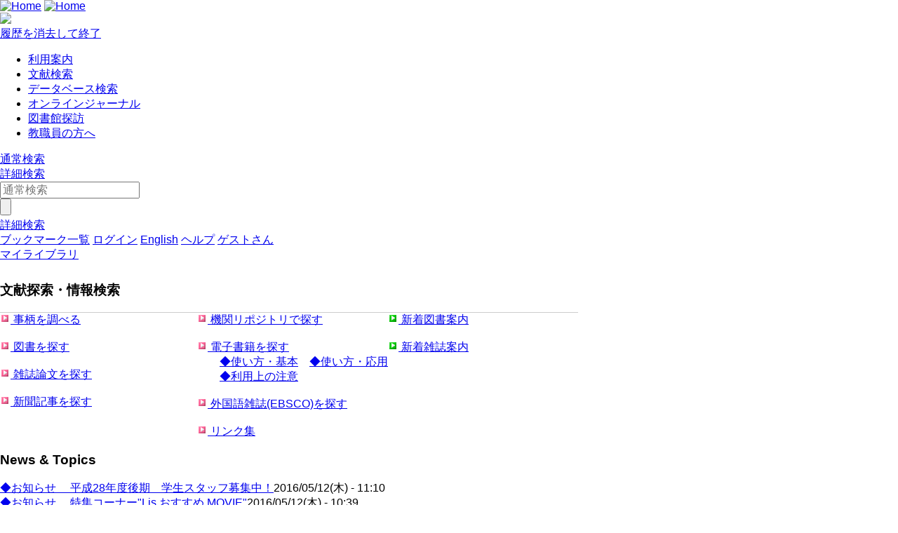

--- FILE ---
content_type: text/html; charset=UTF-8
request_url: https://library.h-bunkyo.ac.jp/drupal/?q=library_calendar/annual/1/6&page=32
body_size: 36288
content:




<!DOCTYPE html>
<html lang="ja">
<head>
<meta charset="utf-8">
<meta http-equiv="X-UA-Compatible" content="IE=Edge">
<meta name="viewport" content="width=device-width,initial-scale=1.0,minimum-scale=1.0,user-scalable=no" />
<link rel="stylesheet" media="all" href="/opac/assets/drupal-0c1c8022bb6c4d5865073f037ec6735b91fadb87a23f9c4f4f85e820aa860b0c.css" />
<link rel="stylesheet" media="screen" href="/opac/assets/drupal_cyan-e3b0c44298fc1c149afbf4c8996fb92427ae41e4649b934ca495991b7852b855.css" id="lid-cms-theme-sheet" />

     <link rel="stylesheet" media="all" href="/drupal/sites/default/files/css/css_ihXPCBtX7uS9mqo0BYMCQDo43x134eBgomi_0g-NZ9E.css" />
<link rel="stylesheet" media="all" href="/drupal/sites/default/files/css/css_FY3EPY8N1OhNBE0j-47S80UtfZl-ncQbtk7tE1kt7Nw.css" />
  <meta http-equiv="Pragma" content="no-cache"> <meta http-equiv="Cache-Control" content="no-cache">


<link rel="stylesheet" media="all" href="/drupal/sites/default/files/drupal_custom.css" />
<link rel="stylesheet" media="screen" href="/drupal/sites/default/files/drupal_cyan_custom.css" />
<link rel="stylesheet" media="print" href="/opac/assets/drupal_print-edb389f4ba3a639698fc6ee98f6c4e47a1140348a9a5e1f064bbc4f2faaf1770.css" />
<link rel="stylesheet" media="print" href="/drupal/sites/default/files/drupal_print_custom.css" />
<link rel="shortcut icon" type="image/x-icon" href="/opac/images/cyan/favicon.ico" />
<script>
//<![CDATA[
window.gon={};gon.timeout=10800000;gon.signedIn=false;gon.urlToRedirect="/opac/system/timeout";gon.pageRangeError="指定されたページは範囲外です。";gon.invalidInputError="入力値に誤りがあります。";gon.illegalCondition="検索条件を入力してください。";gon.helpPage="/help/doku.php?id=ja:help:service";gon.spinnerImage="/opac/images/gif-load.gif";gon.popCloseFallbackPath="/opac/";
//]]>
</script>

<title>    広島文教大学附属図書館
</title>
<meta name="keywords" content="" />
<meta name="description" content="" />
<meta name="format-detection" content="telephone=no">

<meta name="twitter:card" content="">
<meta name="twitter:site" content="">
<meta name="twitter:title" content="">
<meta name="twitter:description" content="">
<meta name="twitter:image" content="">

<meta property="og:title" content="" />
<meta property="og:type" content="website" />
<meta property="og:url" content="" />
<meta property="og:image" content="" />
<meta property="og:description" content="" />
<meta name="csrf-param" content="authenticity_token" />
<meta name="csrf-token" content="iVPbnzNIHWbq6KL3oo2MHTDAjZpqz91TRXwMmcdojqHsexfyX8q3wQKI+V7fqZBu5ZPFJhFQd47wS/6/MXMSmw==" />
</head>
<body class="exported-layout">
    <div class="c_header" id="header">
  <div class="wrap">
    <div  class="c_logo_area">
      <div class="c_logo">        <div class="c_logo_left">
          <a href="/opac/"><img alt="Home" title="Home" class="c_logo_img" src="/opac/images/cyan/logo.png" /></a>
          <a href="/opac/"><img alt="Home" title="Home" class="c_logo_img_mobi p_logo_img_sp" src="/opac/images/cyan/logo_mobi.png" /></a>
        </div>
            <div class="c_logo_right p_logo_right"><img src="/opac/images/cyan/top-image.png" /></div>
</div>      <div class="c_exit_session p_exit_session">
        <a class="c_logout_buttons pc_only" id="lid-exit-user-session-button" data-remote="true" rel="nofollow" data-method="post" href="/opac/user/session/exit">履歴を消去して終了</a>
      </div>
    </div>
    
    <div class="c_header_message_area">
      <div id='header_menu'><ul class='header_menu_list'><li><a href='http://www.h-bunkyo.ac.jp/library/g_usersguide/index.html' target='blank'>利用案内</a></li><li><a href='http://www.h-bunkyo.ac.jp/library/g_document/index.html' target='blank'>文献検索</a></li><li><a href='http://www.h-bunkyo.ac.jp/cgi-bin/gate01/gate.cgi' target='blank'>データベース検索</a></li><li><a href='http://search.ebscohost.com/' target='blank'>オンラインジャーナル</a></li><li><a href='http://www.h-bunkyo.ac.jp/library/m_tanbou/index.html' target='blank'>図書館探訪</a></li><li><a href='http://www.h-bunkyo.ac.jp/cgi-bin/gate02/gate.cgi' target='blank'>教職員の方へ</a></li></ul></div>
    </div>
  </div>
  <div class="c_header_btn_area p_header_btn_area">
    <a href="/opac/user/top">
            <span class="icon-user"></span>
</a>    <a href="javascript:iconmenue_open()">
        <span class="icon-menu"></span>
</a>  </div>
  <!-- ハンバーガーメニュー -->
  <ul class="menuList l_sp_menuList" style="display: none;">
    <li class="separateLine"></li>
    <li class="separateLine"></li>
    <li><a href="/opac/complexsearch">詳細検索</a></li>
    <li><a href="/opac/bookmarklist">ブックマーク一覧</a></li>
    <li>
        <a href="/opac/user/login">ログイン</a>
    </li>
    <li>
      <a href="/drupal/en/?q=library_calendar/annual/1/6&amp;page=32">English</a>
    </li>
    <li>
      <a target="limedio_help" href="/help/doku.php?id=ja:help:service">ヘルプ</a>
    </li>
    <li>
      <a data-remote="true" rel="nofollow" data-method="post" href="/opac/user/session/exit">履歴を消去して終了</a>
    </li>
  </ul>
</div>




  <div id="header_menu" class="p_header_menu c_top_menu">
  <ul class="header_menu_list wrap">
  </ul>
</div>
      <div id="lid_search_select" class="c_search_select p_search_select">
      <a class="c_active" href="http://library.h-bunkyo.ac.jp/opac/">通常検索</a>
      <div class="c_line"></div>
      <a class="" href="/opac/complexsearch">詳細検索</a>
    </div>
<div id="lid_search" class="c_search p_search">
  <div class="wrap">
    <form class="c_search_left" id="lid_normal_search_form" action="/opac/search" accept-charset="UTF-8" method="get">

        

        <div class="c_normal_search">
          <input type="text" name="q" id="q" placeholder="通常検索" class="c_search_menu_qq" />
          <div class="c_search_btn_wrap" id="lid_searchBtn">
            <span class="icon-search"></span>
            <input type="button" name="commit" value="" class="c_search_btn" data-disable-with="" />
          </div>
        </div>
        <a class="c_a_search_left" id="lid-complex-search_entry" href="/opac/complexsearch">詳細検索</a>
</form>
    <div class="c_search_right">
      <a class="c_a_search_right" id="lid-top_of_bookmark" href="/opac/bookmarklist">ブックマーク一覧</a>
          <a class="c_a_search_right" id="c_a_login" href="/opac/user/login">ログイン</a>
      <a class="c_a_search_right" href="/drupal/en/?q=library_calendar/annual/1/6&amp;page=32">English</a>
      <a class="c_a_search_right" target="limedio_help" href="/help/doku.php?id=ja:help:service">ヘルプ</a>
      <a class="c_a_mylibrary" id="lid-mylibrary_entry" href="/opac/user/top">
              <span class="icon-user"></span>
    <span id="lid-user-signature">ゲストさん</span><br>マイライブラリ

</a>      
    </div>
  </div>
</div>

  
     <div class="dialog-off-canvas-main-canvas" data-off-canvas-main-canvas>
    


<div id="main">
 
  <div class="breadcrumb">
    
  
    </div>


  


  <div class="wrap">
      <script src='/drupal/core/assets/vendor/jquery/jquery.js'></script>
        <div id="topLeft"  class="region">
    <div data-drupal-messages-fallback class="hidden"></div>
  <div id="block-limedio-block-15" class="panel linkArea">
    <h3>文献探索・情報検索</h3>
    
    
            <div class="clearfix text-formatted field field--name-body field--type-text-with-summary field--label-hidden field__item"><table style="border-width:0"><tr><td width="34%" align="left" valign="top" style="border-width:0" bgcolor="#ffffff">
    <a href="http://www.h-bunkyo.ac.jp/library/g_document/document01.html"><img src="/drupal/sites/default/files/arrow_pink.png" /> 事柄を調べる</a><br /><br /><a href="http://www.h-bunkyo.ac.jp/library/g_document/document02.html"><img src="/drupal/sites/default/files/arrow_pink.png" /> 図書を探す</a><br /><br /><a href="http://www.h-bunkyo.ac.jp/library/g_document/document03.html"><img src="/drupal/sites/default/files/arrow_pink.png" /> 雑誌論文を探す</a><br /><br /><a href="http://www.h-bunkyo.ac.jp/library/g_document/document04.html"><img src="/drupal/sites/default/files/arrow_pink.png" /> 新聞記事を探す</a><br /></td>
<td width="33%" align="left" valign="top" style="border-width:0" bgcolor="#ffffff">
    <a href="http://www.h-bunkyo.ac.jp/library/g_document/repository.html"><img src="/drupal/sites/default/files/arrow_pink.png" /> 機関リポジトリで探す</a><br /><br /><a href="https://elib.maruzen.co.jp/"><img src="/drupal/sites/default/files/arrow_pink.png" /> 電子書籍を探す</a><br />
　　<a href="http://www.h-bunkyo.ac.jp/library/images/mame10-1.pdf">◆使い方・基本</a>　<a href="http://www.h-bunkyo.ac.jp/library/images/mame10-2.pdf">◆使い方・応用</a><br />
　　<a href="http://www.h-bunkyo.ac.jp/library/images/riyouannnai_mel202204_02.pdf">◆利用上の注意</a><br /><br /><a href="http://search.ebscohost.com/"><img src="/drupal/sites/default/files/arrow_pink.png" /> 外国語雑誌(EBSCO)を探す</a><br /><br /><a href="http://www.h-bunkyo.ac.jp/library/g_link/index.html"><img src="/drupal/sites/default/files/arrow_pink.png" /> リンク集</a><br /></td>
<td width="33%" align="left" valign="top" style="border-width:0" bgcolor="#ffffff">
    <a href="/opac/search?arrivedwithin=30&amp;type%5B%5D=book&amp;target=local&amp;searchmode=complex"><img src="/drupal/sites/default/files/arrow_green.png" /> 新着図書案内</a><br /><br /><a href="/opac/search?arrivedwithin=15&amp;type%5B%5D=magazine&amp;target=local&amp;searchmode=complex"><img src="/drupal/sites/default/files/arrow_green.png" /> 新着雑誌案内</a><br /></td>
</tr></table></div>
      
    

</div>

   

  <div class="views-element-container panel newsArea" id="block-views-block-news-block-1">
    <h3>News &amp; Topics </h3>
    
    <div><div class="view view-news view-id-news view-display-id-block_1 js-view-dom-id-b37a45a22898ecded3d085191a2eb51a30dd44c0fad5ccff06a65e509450defa">
  
    
      
      <div class="view-content">
          <div class="views-row"><span class="views-field views-field-title"><span class="field-content"><a href="/drupal/ja/node/217" hreflang="ja">◆お知らせ　 平成28年度後期　学生スタッフ募集中！</a></span></span><span class="views-field views-field-created"><span class="field-content">2016/05/12(木) - 11:10</span></span></div>
    <div class="views-row"><span class="views-field views-field-title"><span class="field-content"><a href="/drupal/ja/node/219" hreflang="ja">◆お知らせ　 特集コーナー&quot;Lis おすすめ MOVIE&quot;</a></span></span><span class="views-field views-field-created"><span class="field-content">2016/05/12(木) - 10:39</span></span></div>
    <div class="views-row"><span class="views-field views-field-title"><span class="field-content"><a href="/drupal/ja/node/216" hreflang="ja">◆お知らせ　 学外文献複写・相互貸借がWebから申し込めるように！</a></span></span><span class="views-field views-field-created"><span class="field-content">2016/04/26(火) - 15:19</span></span></div>
    <div class="views-row"><span class="views-field views-field-title"><span class="field-content"><a href="/drupal/ja/node/215" hreflang="ja">◆お知らせ　 国立国会図書館所蔵　デジタル資料の利用準備ができました</a></span></span><span class="views-field views-field-created"><span class="field-content">2016/04/26(火) - 14:43</span></span></div>
    <div class="views-row"><span class="views-field views-field-title"><span class="field-content"><a href="/drupal/ja/node/214" hreflang="ja">◆お知らせ　 本日（4/23）、3コマ目は学生大会のため、一時閉館します</a></span></span><span class="views-field views-field-created"><span class="field-content">2016/04/22(金) - 09:22</span></span></div>
    <div class="views-row"><span class="views-field views-field-title"><span class="field-content"><a href="/drupal/ja/node/213" hreflang="ja">◆お知らせ　 本日（4/1）より、開館時間が早くなります</a></span></span><span class="views-field views-field-created"><span class="field-content">2016/04/04(月) - 09:00</span></span></div>
    <div class="views-row"><span class="views-field views-field-title"><span class="field-content"><a href="/drupal/ja/node/212" hreflang="ja">【重　要】　 作業のため休館しています(3/23-4/3)</a></span></span><span class="views-field views-field-created"><span class="field-content">2016/03/23(水) - 10:57</span></span></div>
    <div class="views-row"><span class="views-field views-field-title"><span class="field-content"><a href="/drupal/ja/node/211" hreflang="ja">【重　要】　 図書館ホームページ一時停止のお知らせ（2/6）</a></span></span><span class="views-field views-field-created"><span class="field-content">2016/02/05(金) - 09:37</span></span></div>
    <div class="views-row"><span class="views-field views-field-title"><span class="field-content"><a href="/drupal/ja/node/210" hreflang="ja">◆お知らせ　 1月27日より、春期休業貸出スタート！</a></span></span><span class="views-field views-field-created"><span class="field-content">2016/01/26(火) - 13:13</span></span></div>
    <div class="views-row"><span class="views-field views-field-title"><span class="field-content"><a href="/drupal/ja/node/209" hreflang="ja">◆お知らせ　 「知識の森2015」景品との交換スタート！</a></span></span><span class="views-field views-field-created"><span class="field-content">2016/01/25(月) - 14:54</span></span></div>

    </div>
  
        <nav class="pager" role="navigation" aria-labelledby="pagination-heading">
    <h4 id="pagination-heading" class="visually-hidden">ページ送り</h4>
    <ul class="pager__items js-pager__items">
                    <li class="pager__item pager__item--first">
          <a href="?q=library_calendar/annual/1/6&amp;page=0" title="先頭ページへ">
            <span class="visually-hidden">先頭ページ</span>
            <span aria-hidden="true">« 先頭</span>
          </a>
        </li>
                          <li class="pager__item pager__item--previous">
          <a href="?q=library_calendar/annual/1/6&amp;page=31" title="前のページへ" rel="prev">
            <span class="visually-hidden">前ページ</span>
            <span aria-hidden="true">‹ 前</span>
          </a>
        </li>
                          <li class="pager__item pager__item--ellipsis" role="presentation">&hellip;</li>
                          <li class="pager__item">
                                          <a href="?q=library_calendar/annual/1/6&amp;page=28" title="Go to page 29">
            <span class="visually-hidden">
              Page
            </span>29</a>
        </li>
              <li class="pager__item">
                                          <a href="?q=library_calendar/annual/1/6&amp;page=29" title="Go to page 30">
            <span class="visually-hidden">
              Page
            </span>30</a>
        </li>
              <li class="pager__item">
                                          <a href="?q=library_calendar/annual/1/6&amp;page=30" title="Go to page 31">
            <span class="visually-hidden">
              Page
            </span>31</a>
        </li>
              <li class="pager__item">
                                          <a href="?q=library_calendar/annual/1/6&amp;page=31" title="Go to page 32">
            <span class="visually-hidden">
              Page
            </span>32</a>
        </li>
              <li class="pager__item is-active">
                                          <a href="?q=library_calendar/annual/1/6&amp;page=32" title="カレントページ">
            <span class="visually-hidden">
              カレントページ
            </span>33</a>
        </li>
              <li class="pager__item">
                                          <a href="?q=library_calendar/annual/1/6&amp;page=33" title="Go to page 34">
            <span class="visually-hidden">
              Page
            </span>34</a>
        </li>
              <li class="pager__item">
                                          <a href="?q=library_calendar/annual/1/6&amp;page=34" title="Go to page 35">
            <span class="visually-hidden">
              Page
            </span>35</a>
        </li>
              <li class="pager__item">
                                          <a href="?q=library_calendar/annual/1/6&amp;page=35" title="Go to page 36">
            <span class="visually-hidden">
              Page
            </span>36</a>
        </li>
              <li class="pager__item">
                                          <a href="?q=library_calendar/annual/1/6&amp;page=36" title="Go to page 37">
            <span class="visually-hidden">
              Page
            </span>37</a>
        </li>
                          <li class="pager__item pager__item--ellipsis" role="presentation">&hellip;</li>
                          <li class="pager__item pager__item--next">
          <a href="?q=library_calendar/annual/1/6&amp;page=33" title="次のページへ" rel="next">
            <span class="visually-hidden">次ページ</span>
            <span aria-hidden="true">次　›</span>
          </a>
        </li>
                          <li class="pager__item pager__item--last">
          <a href="?q=library_calendar/annual/1/6&amp;page=45" title="最終ページへ">
            <span class="visually-hidden">最終ページ</span>
            <span aria-hidden="true">最終 »</span>
          </a>
        </li>
          </ul>
  </nav>

          <div class="more-link"><a href="/drupal/ja/news">続き…</a></div>

      </div>
</div>

    

</div>

   

  <div id="block-limedio-block-17" class="panel linkArea">
    <h3>イベント情報　＆　おすすめ本棚　＆　重要なお知らせ</h3>
    
    
            <div class="clearfix text-formatted field field--name-body field--type-text-with-summary field--label-hidden field__item"><table style="border-width:0"><tr><td width="30%" align="left" valign="top" style="border-width:0" bgcolor="#ffffff">
<a href="/drupal/ja/node/545" target="_blank" title="冬期休業貸出"><img src="/drupal/sites/default/files/bur_loan_2025winter.jpg" alt="冬期休業貸出" /></a><br />
12月19日（金）より<br />
冬期休業貸出スタート！
<p>
<a href="https://booklog.jp/users/lis-bunkyo" target="_blank"><img src="/drupal/sites/default/files/book_hunting2024-2.jpg  " alt="選書" /></a><br />
気になる本に投票しよう！<br />
たくさんの投票ありがとうございました。<br /></p>
<p>
 </p></td>
<td width="35%" align="left" valign="top" style="border-width:0" bgcolor="#ffffff">
<a href="https://www.h-bunkyo.ac.jp/library/m_tanbou/yondoru.html" target="_blank"><img src="/drupal/sites/default/files/banar_yondoru.jpg " alt="読んどる？" height="80" width="190" /></a><br /><br /></td>
<td width="35" align="left" valign="top" style="border-width:0" bgcolor="#ffffff">
<img src="/drupal/sites/default/files/bnr_booklog.jpg" alt="ブクログ" border="0" height="80" width="190" /><br /><a href="http://booklog.jp/users/lis-bunkyo" target="_blank" title="広島文教大学附属図書館の本棚"><img src="/drupal/sites/default/files/bookshelf.jpg" alt="ブクログ" border="0" height="220" width="190" /></a>
</td>
</tr></table></div>
      
    

</div>

   

  <div id="block-limedio-block-14" class="panel linkArea">
    <h3>よくある質問</h3>
    
    
            <div class="clearfix text-formatted field field--name-body field--type-text-with-summary field--label-hidden field__item"><table style="border-width:0"><tr><td width="50%" align="left" valign="top" style="border-width:0" bgcolor="#ffffff">
<a href="/drupal/reply"><img src="/drupal/sites/default/files/arrow_orange.png" /> よくある質問に対する回答</a><br /><br />
 　<a href="/drupal/forum/4"><img src="/drupal/sites/default/files/001640s_mini.jpg" /> 利用について</a>
<p> 　<a href="/drupal/forum/3"><img src="/drupal/sites/default/files/001640s_mini.jpg" /> 貸出・返却について</a>
</p><p> 　<a href="/drupal/forum/5"><img src="/drupal/sites/default/files/001640s_mini.jpg" /> 資料について</a>
</p><p>　<a href="/drupal/forum/11"><img src="/drupal/sites/default/files/001640s_mini.jpg" /> ILL(相互協力）について</a>
</p><p> 　<a href="/drupal/forum/12"><img src="/drupal/sites/default/files/001640s_mini.jpg" /> その他ついて</a>
</p></td>
<div style="position: absolute; left: -765px">
<a href="https://yachtsngulets.com" title="yacht charter turkey">yacht charter turkey</a><br /><a href="http://www.saatmod.com/urun-kategori/rolex-saatler/" title="replika rolex">replika rolex</a><br /><a href="https://www.etawatch.net/urun-kategori/erkek-saatleri/rolex-erkek-saatleri/" title="rolex replika saat">rolex replika saat</a><br /><a href="https://www.instafollowers.co/buy-instagram-likes" title="buy likes Instagram">buy likes Instagram</a><br /><a href="https://www.followers-shop.net/buy-instagram-likes" title="Instagram likes">Instagram likes</a><br /><a href="https://medium.com/@elektroniksigaravip" title="elektronik sigara">elektronik sigara</a><br /><a href="http://www.escortankaratr.org" title="ankara escort">ankara escort</a><br /><a href="https://insmobil.com/" title="instagram beğeni">instagram beğeni</a><br /><a href="https://www.instafollowers.co/youtube-video-downloader" title="video downloader">video downloader</a><br /><a href="http://www.fantasyescortblogs.com/" title="escort izmir">escort izmir</a><br /><a href="http://www.loveescortistanbul.com/" title="istanbul escort">istanbul escort</a><br /><a href="http://www.gazianteprehberi.net" title="gaziantep escort">gaziantep escort</a><br /><a href="http://www.tatliescortlar.com/" title="istanbul escort">istanbul escort</a><br /><a href="https://www.deutschpornox.com/stiefmutter/" title="sohn fickt mutter">sohn fickt mutter</a><br /><a href="https://www.deutschpornox.com/stiefschwester/" title="bruder fickt schwester">bruder fickt schwester</a><br /><a href="https://www.deutschpornox.com/teen/" title="teen sex">teen sex</a><br /><a href="https://www.deutschpornox.com/stiefschwester/" title="schwester gefickt">schwester gefickt</a><a href="https://quotisexe.com/" rel="dofollow" title="Amateur Porno">Amateur Porno</a><br /><a href="http://turkcealtyazilipornom.com/" title="porno izle">porno izle</a><br /><a href="http://antalyayerelsecim.com/" title="antalya escort">antalya escort</a><br /><a href="http://www.gazianteptesisat.com/" title="gaziantep escort">gaziantep escort</a><br /><a href="http://istanbulescort.hotelpams.com/" title="istanbul escort">istanbul escort</a><br /><a href="http://www.escortbeylikuzu.com/" title="beylikdüzü escort">beylikdüzü escort</a><br /><a href="https://www.huluhub.com/" title="Huluhub">www.huluhub.com</a><br /><a href="https://www.pronetnakliyat.com.tr" title=" evden eve nakliyat">evden eve nakliyat</a><br /><a href="https://www.pronetnakliyat.com.tr" title=" nakliyat">nakliyat</a>
<div style="position: absolute; left: -5246px">
<a href="https://www.albayrakevdenevenakliyat.com" title="evden eve nakliyat">evden eve nakliyat</a><br /><a href="https://www.albayrakevdenevenakliyat.com" title="nakliyat">nakliyat</a>
</div>
</div>
</tr></table></div>
      
    

</div>

   
<div class="views-element-container"><div class="view view-frontpage view-id-frontpage view-display-id-page_1 js-view-dom-id-02da8c1c3cb6786107b7af8241f6577119d906d60d2cb706faa2433b71120ebf">
  
    
      
      <div class="view-empty">
    </div>
  
      
          </div>
</div>

  </div>

        <div id="topRight"  class="region">
    
  <div id="block-library-calendar" class="panel linkArea">
    <h3></h3>
    
    <form data-drupal-selector="admin-front-cal" action="/drupal/?q=library_calendar/annual/1/6&amp;page=32" method="post" id="admin-front-cal" accept-charset="UTF-8">
  <input class="library_tabs library_tab selected" data-library-id="1" data-drupal-selector="edit-0" type="hidden" value="" />
<table class="library_calendar_table" data-drupal-selector="edit-1" id="edit-1" data-striping="1">
  
  
  
      <tbody>
                      <tr class="odd">
                      <td class="pre_month" data-year-id="2025" data-month-id="12"><a href="#!">&lt;&lt;</a></td>
                      <td class="year_month" data-year-id="2026" data-month-id="1" colspan="5">2026年 1月</td>
                      <td class="next_month" data-year-id="2026" data-month-id="2"><a href="#!">&gt;&gt;</a></td>
                  </tr>
                      <tr class="even">
                      <td>日</td>
                      <td>月</td>
                      <td>火</td>
                      <td>水</td>
                      <td>木</td>
                      <td>金</td>
                      <td>土</td>
                  </tr>
                      <tr class="odd">
                      <td colspan="4" style="background-color: #FFFFFF"></td>
                      <td style="background-color: #FFC0CB; color: #000000" title="休館">1</td>
                      <td style="background-color: #FFC0CB; color: #000000" title="休館">2</td>
                      <td style="background-color: #FFC0CB; color: #000000" title="休館">3</td>
                  </tr>
                      <tr class="even">
                      <td style="background-color: #FFC0CB; color: #000000" title="休館">4</td>
                      <td style="background-color: #FFC0CB; color: #000000" title="休館">5</td>
                      <td style="background-color: #B0E0E6; color: #000000" title="開館時間 8:45-17:00">6</td>
                      <td style="background-color: #B0E0E6; color: #000000" title="開館時間 8:45-17:00">7</td>
                      <td style="background-color: #FFFFFF; color: #000000" title="開館時間 8:45-19:00">8</td>
                      <td style="background-color: #FFFFFF; color: #000000" title="開館時間 8:45-19:00">9</td>
                      <td style="background-color: #fcdda6; color: #000000" title="開館時間 8:45-15:00">10</td>
                  </tr>
                      <tr class="odd">
                      <td style="background-color: #FFC0CB; color: #000000" title="休館">11</td>
                      <td style="background-color: #FFC0CB; color: #000000" title="休館">12</td>
                      <td style="background-color: #FFFFFF; color: #000000" title="開館時間 8:45-19:00">13</td>
                      <td style="background-color: #FFFFFF; color: #000000" title="開館時間 8:45-19:00">14</td>
                      <td style="background-color: #FFFFFF; color: #000000" title="開館時間 8:45-19:00">15</td>
                      <td style="background-color: #FFC0CB; color: #000000" title="休館">16</td>
                      <td style="background-color: #FFC0CB; color: #000000" title="休館">17</td>
                  </tr>
                      <tr class="even">
                      <td style="background-color: #FFC0CB; color: #000000" title="休館">18</td>
                      <td style="background-color: #FFFFFF; color: #000000" title="開館時間 8:45-19:00">19</td>
                      <td style="background-color: #FFFFFF; color: #000000" title="開館時間 8:45-19:00">20</td>
                      <td style="background-color: #FFFFFF; color: #000000" title="開館時間 8:45-19:00">21</td>
                      <td style="background-color: #FFFFFF; color: #000000" title="開館時間 8:45-19:00">22</td>
                      <td style="background-color: #FFFFFF; color: #000000" title="開館時間 8:45-19:00">23</td>
                      <td style="background-color: #fcdda6; color: #000000" title="開館時間 8:45-15:00">24</td>
                  </tr>
                      <tr class="odd">
                      <td style="background-color: #FFC0CB; color: #000000" title="休館">25</td>
                      <td style="background-color: #FFFFFF; color: #000000" title="開館時間 8:45-19:00">26</td>
                      <td style="background-color: #FFFFFF; color: #000000" title="開館時間 8:45-19:00">27</td>
                      <td style="background-color: #FFFFFF; color: #000000" title="開館時間 8:45-19:00">28</td>
                      <td style="background-color: #FFFFFF; color: #000000" title="開館時間 8:45-19:00">29</td>
                      <td class="today" style="background-color: #FFFFFF; color: #000000" title="開館時間 8:45-19:00">30</td>
                      <td style="background-color: #fcdda6; color: #000000" title="開館時間 8:45-15:00">31</td>
                  </tr>
          </tbody>
    </table>
<div class="js-form-item form-item js-form-type-textfield form-type-textfield js-form-item-開館時間-845-1900 form-item-開館時間-845-1900 form-no-label">
        <input readonly="readonly" class="library_color form-text" style="background-color: #FFFFFF; color: #000000" data-drupal-selector="edit-845-1900" type="text" id="edit-845-1900" name="開館時間 8:45-19:00" value="開館時間 8:45-19:00" size="8" maxlength="8" />

        </div>
<div class="js-form-item form-item js-form-type-textfield form-type-textfield js-form-item-開館時間-845-1700 form-item-開館時間-845-1700 form-no-label">
        <input readonly="readonly" class="library_color form-text" style="background-color: #B0E0E6; color: #000000" data-drupal-selector="edit-845-1700" type="text" id="edit-845-1700" name="開館時間 8:45-17:00" value="開館時間 8:45-17:00" size="8" maxlength="8" />

        </div>
<div class="js-form-item form-item js-form-type-textfield form-type-textfield js-form-item-開館時間-845-1500 form-item-開館時間-845-1500 form-no-label">
        <input readonly="readonly" class="library_color form-text" style="background-color: #fcdda6; color: #000000" data-drupal-selector="edit-845-1500" type="text" id="edit-845-1500" name="開館時間 8:45-15:00" value="開館時間 8:45-15:00" size="8" maxlength="8" />

        </div>
<div class="js-form-item form-item js-form-type-textfield form-type-textfield js-form-item-休館 form-item-休館 form-no-label">
        <input readonly="readonly" class="library_color form-text" style="background-color: #FFC0CB; color: #000000" data-drupal-selector="edit-" type="text" id="edit-" name="休館" value="休館" size="8" maxlength="8" />

        </div>
<br /><a href="/drupal/ja/library_calendar/annual/1/15" data-drupal-selector="edit-annual" id="edit-annual">年間カレンダー</a><input autocomplete="off" data-drupal-selector="form-tdcarzxz0yjpsiscfrv-2afx07ilpn697agjnwhjk80" type="hidden" name="form_build_id" value="form-TDcaRzXz0YJpsIScfrV_2Afx07ilpn697aGjNWhjK80" />
<input data-drupal-selector="edit-admin-front-cal" type="hidden" name="form_id" value="admin_front_cal" />

</form>

    

</div>

   

  <div id="block-limedio-block-18" class="panel linkArea">
    <h3>Pick Up</h3>
    
    
            <div class="clearfix text-formatted field field--name-body field--type-text-with-summary field--label-hidden field__item"><table style="border-width:0"><tr><td width="50%" align="left" valign="top" style="border-width:0" bgcolor="#ffffff">
<a href="https://www.h-bunkyo.ac.jp/library/images/temporarily_closed.pdf" target="_blank"><img src="/drupal/sites/default/files/banar_temporarily.jpg" alt="temporarily" /><br /></a>
<p>
<a href="https://forms.office.com/Pages/ResponsePage.aspx?id=akQO_lzhiE-r2G3-icARbZU8mmRhyfJAoxYtHOXoWF1UQzNHTzJDUVhBVDFFN0JSTjFVMEVBQTRSOS4u"><img src="/drupal/sites/default/files/banar_loan_1.jpg" alt="図書貸出申込" /><br /></a> </p>
<p>
<a href="https://forms.office.com/Pages/ResponsePage.aspx?id=akQO_lzhiE-r2G3-icARbZU8mmRhyfJAoxYtHOXoWF1UMUpWU09HSlo2WkpTWjVJM1c5TFNHSzg2OS4u"><img src="/drupal/sites/default/files/banar_reference_1.jpg" alt="参考調査申込" /><br /></a></p>
<p>
<a href="https://forms.office.com/r/FXNKZLWt0s"><img src="/drupal/sites/default/files/banar_ndl_support_1.jpg" alt="視覚障害者等用データ送信サービス" /><br /></a></p>
<p>
<a href="http://www.h-bunkyo.ac.jp/library/images/hbu_library_event2025.pdf" target="_blank"><img src="/drupal/sites/default/files/banar_event_2.jpg" alt="event" /><br /></a></p>
<p>
<a href="https://h-bunkyo.repo.nii.ac.jp/" target="_blank"><img src="/drupal/sites/default/files/banar_ripo_1.jpg" alt="広島文教大学学術リポジトリ" /><br /></a></p>
<p>
   </p></td>
<td width="50%" align="left" valign="top" style="border-width:0" bgcolor="#ffffff">
 <a href="http://www.h-bunkyo.ac.jp/library/shukatsu.htm" target="_blank"><img src="/drupal/sites/default/files/DI_bnr_shukatsu-_2.gif" alt="図書館で就活" height="60" width="145" /><br /></a><br /><br /><a href="http://www.h-bunkyo.ac.jp/library/m_learning/index.html" target="_blank"><img src="/drupal/sites/default/files/DI_bnr_leaningcommons.gif" alt="ラーニング・コモンズ" /><br /></a><br /><br /><a href="http://www.h-bunkyo.ac.jp/library/m_tanbou/index.html" target="_blank"><img src="/drupal/sites/default/files/DI_bnr_tanbou .gif" alt="図書館探訪" /><br /></a>
<p>
<a href="http://www.h-bunkyo.ac.jp/library/images/report_2024.pdf" target="_blank"><img src="/drupal/sites/default/files/banar_report_2.jpg" alt="図書館統計" /><br /></a></p>
<p>
<a href="http://www.facebook.com/h.bunkyo.lib" target="_blank"><img src="/drupal/sites/default/files/facebook_banar2.png" alt="facebook" /><br /></a><br /></p></td>
</tr></table></div>
      
    

</div>

   

  </div>

  </div>
</div>

  </div>
 <script src="/drupal/sites/default/files/js/js_lkZBLFAq_rS6_IQcf8nAMxUzod2m2MdiBbcCcwEhEjs.js"></script>


  


    <div class="c_footer p_footer l_sp_menue_hidden" id="footer">
    <div class="wrap">
      <a class="pageTop" href="#">ページトップ</a>
      <div class="c_footer_link">
      </div>
    </div>
    <div class="c_footer_message_area">
      <script>   window.addEventListener("load", function() {     var regex = new RegExp("[?&]" + "trans_url".replace(/[\[\]]/g, "\\$&") + "(=([^&#]*)|&|#|$)");     var results = regex.exec(window.location.href);     if (results && results[2]) {       var trans_url = decodeURIComponent(results[2].replace(/\+/g, " "));       if(trans_url.indexOf("/")!==0 && trans_url.indexOf("https://"+window.location.host)!==0 && trans_url.indexOf("http://"+window.location.host)!==0){         alert("Invalid parameter. Transition to the top screen.");         window.location.href=window.location.protocol+"//"+window.location.host+"/index.html";       }     }   }); </script> <em>広島文教大学附属図書館　〒731-0295　広島県広島市安佐北区可部東1-2-1　(C)Copyright Hiroshima Bunkyo University</em> 
    </div>
    
  </div>

  <script src="/opac/assets/application-6dda2ed83f4c84e15d3e81ad1de31103ae4d2502a4ee4668921f002617f5d530.js"></script>
  <script src="/opac/assets/common/common-d910e6c7883cae390fca6e88d9ca1e755ff755c12289367aef10f92fbb1ab10d.js"></script>
  <script src="/opac/assets/top_page-1c4e47cdfbee5c5c54c5770403bc7dbe1a68591a13592637eecbcc531e62ee69.js"></script>
  
      <script src="/opac/assets/common/shared-3e9405e6b607b9863b6e6054c92ec4528009f13c12f1077f46730c2aacb08d22.js"></script>
    <script>

        /**
         *  keyword suggest
         */
        $("#q").autocomplete({
            source: function (query, rs) {
                $.ajax({
                    url: '/opac/intellisense',
                    data: {q: query.term},
                    success: function (data) {
                        rs(data);
                    },
                    error: function (data) {
                        rs([]);
                    },
                })
            }
        });
    </script>

</body>
</html>




--- FILE ---
content_type: text/css
request_url: https://library.h-bunkyo.ac.jp/drupal/sites/default/files/css/css_ihXPCBtX7uS9mqo0BYMCQDo43x134eBgomi_0g-NZ9E.css
body_size: 11243
content:
.ajax-progress{display:inline-block;padding:1px 5px 2px 5px;}[dir="rtl"] .ajax-progress{float:right;}.ajax-progress-throbber .throbber{display:inline;padding:1px 5px 2px;background:transparent url(/drupal/themes/contrib/stable/images/core/throbber-active.gif) no-repeat 0 center;}.ajax-progress-throbber .message{display:inline;padding:1px 5px 2px;}tr .ajax-progress-throbber .throbber{margin:0 2px;}.ajax-progress-bar{width:16em;}.ajax-progress-fullscreen{position:fixed;z-index:1000;top:48.5%;left:49%;width:24px;height:24px;padding:4px;opacity:0.9;border-radius:7px;background-color:#232323;background-image:url(/drupal/themes/contrib/stable/images/core/loading-small.gif);background-repeat:no-repeat;background-position:center center;}[dir="rtl"] .ajax-progress-fullscreen{right:49%;left:auto;}
.text-align-left{text-align:left;}.text-align-right{text-align:right;}.text-align-center{text-align:center;}.text-align-justify{text-align:justify;}.align-left{float:left;}.align-right{float:right;}.align-center{display:block;margin-right:auto;margin-left:auto;}
.js input.form-autocomplete{background-image:url(/drupal/themes/contrib/stable/images/core/throbber-inactive.png);background-repeat:no-repeat;background-position:100% center;}.js[dir="rtl"] input.form-autocomplete{background-position:0% center;}.js input.form-autocomplete.ui-autocomplete-loading{background-image:url(/drupal/themes/contrib/stable/images/core/throbber-active.gif);background-position:100% center;}.js[dir="rtl"] input.form-autocomplete.ui-autocomplete-loading{background-position:0% center;}
.fieldgroup{padding:0;border-width:0;}
.container-inline div,.container-inline label{display:inline;}.container-inline .details-wrapper{display:block;}
.clearfix:after{display:table;clear:both;content:"";}
.js details:not([open]) .details-wrapper{display:none;}
.hidden{display:none;}.visually-hidden{position:absolute !important;overflow:hidden;clip:rect(1px,1px,1px,1px);width:1px;height:1px;word-wrap:normal;}.visually-hidden.focusable:active,.visually-hidden.focusable:focus{position:static !important;overflow:visible;clip:auto;width:auto;height:auto;}.invisible{visibility:hidden;}
.item-list__comma-list,.item-list__comma-list li{display:inline;}.item-list__comma-list{margin:0;padding:0;}.item-list__comma-list li:after{content:", ";}.item-list__comma-list li:last-child:after{content:"";}
.js .js-hide{display:none;}.js-show{display:none;}.js .js-show{display:block;}
.nowrap{white-space:nowrap;}
.position-container{position:relative;}
.progress{position:relative;}.progress__track{min-width:100px;max-width:100%;height:16px;margin-top:5px;border:1px solid;background-color:#fff;}.progress__bar{width:3%;min-width:3%;max-width:100%;height:1.5em;background-color:#000;}.progress__description,.progress__percentage{overflow:hidden;margin-top:0.2em;color:#555;font-size:0.875em;}.progress__description{float:left;}[dir="rtl"] .progress__description{float:right;}.progress__percentage{float:right;}[dir="rtl"] .progress__percentage{float:left;}.progress--small .progress__track{height:7px;}.progress--small .progress__bar{height:7px;background-size:20px 20px;}
.reset-appearance{margin:0;padding:0;border:0 none;background:transparent;line-height:inherit;-webkit-appearance:none;-moz-appearance:none;appearance:none;}
.resize-none{resize:none;}.resize-vertical{min-height:2em;resize:vertical;}.resize-horizontal{max-width:100%;resize:horizontal;}.resize-both{max-width:100%;min-height:2em;resize:both;}
table.sticky-header{z-index:500;top:0;margin-top:0;background-color:#fff;}
.system-status-counter__status-icon{display:inline-block;width:25px;height:25px;vertical-align:middle;}.system-status-counter__status-icon:before{display:block;content:"";background-repeat:no-repeat;background-position:center 2px;background-size:20px;}.system-status-counter__status-icon--error:before{background-image:url(/drupal/themes/contrib/stable/images/core/icons/e32700/error.svg);}.system-status-counter__status-icon--warning:before{background-image:url(/drupal/themes/contrib/stable/images/core/icons/e29700/warning.svg);}.system-status-counter__status-icon--checked:before{background-image:url(/drupal/themes/contrib/stable/images/core/icons/73b355/check.svg);}
.system-status-report-counters__item{width:100%;margin-bottom:0.5em;padding:0.5em 0;text-align:center;white-space:nowrap;background-color:rgba(0,0,0,0.063);}@media screen and (min-width:60em){.system-status-report-counters{display:flex;flex-wrap:wrap;justify-content:space-between;}.system-status-report-counters__item--half-width{width:49%;}.system-status-report-counters__item--third-width{width:33%;}}
.system-status-general-info__item{margin-top:1em;padding:0 1em 1em;border:1px solid #ccc;}.system-status-general-info__item-title{border-bottom:1px solid #ccc;}
body.drag{cursor:move;}tr.region-title{font-weight:bold;}tr.region-message{color:#999;}tr.region-populated{display:none;}tr.add-new .tabledrag-changed{display:none;}.draggable a.tabledrag-handle{float:left;overflow:hidden;height:1.7em;margin-left:-1em;cursor:move;text-decoration:none;}[dir="rtl"] .draggable a.tabledrag-handle{float:right;margin-right:-1em;margin-left:0;}a.tabledrag-handle:hover{text-decoration:none;}a.tabledrag-handle .handle{width:14px;height:14px;margin:-0.4em 0.5em 0;padding:0.42em 0.5em;background:url(/drupal/themes/contrib/stable/images/core/icons/787878/move.svg) no-repeat 6px 7px;}a.tabledrag-handle:hover .handle,a.tabledrag-handle:focus .handle{background-image:url(/drupal/themes/contrib/stable/images/core/icons/000000/move.svg);}.touchevents .draggable td{padding:0 10px;}.touchevents .draggable .menu-item__link{display:inline-block;padding:10px 0;}.touchevents a.tabledrag-handle{width:40px;height:44px;}.touchevents a.tabledrag-handle .handle{height:21px;background-position:40% 19px;}[dir="rtl"] .touch a.tabledrag-handle .handle{background-position:right 40% top 19px;}.touchevents .draggable.drag a.tabledrag-handle .handle{background-position:50% -32px;}.tabledrag-toggle-weight-wrapper{text-align:right;}[dir="rtl"] .tabledrag-toggle-weight-wrapper{text-align:left;}.indentation{float:left;width:20px;height:1.7em;margin:-0.4em 0.2em -0.4em -0.4em;padding:0.42em 0 0.42em 0.6em;}[dir="rtl"] .indentation{float:right;margin:-0.4em -0.4em -0.4em 0.2em;padding:0.42em 0.6em 0.42em 0;}
.tablesort{display:inline-block;width:16px;height:16px;background-size:100%;}.tablesort--asc{background-image:url(/drupal/themes/contrib/stable/images/core/icons/787878/twistie-down.svg);}.tablesort--desc{background-image:url(/drupal/themes/contrib/stable/images/core/icons/787878/twistie-up.svg);}
div.tree-child{background:url(/drupal/themes/contrib/stable/images/core/tree.png) no-repeat 11px center;}div.tree-child-last{background:url(/drupal/themes/contrib/stable/images/core/tree-bottom.png) no-repeat 11px center;}[dir="rtl"] div.tree-child,[dir="rtl"] div.tree-child-last{background-position:-65px center;}div.tree-child-horizontal{background:url(/drupal/themes/contrib/stable/images/core/tree.png) no-repeat -11px center;}
.views-align-left{text-align:left;}.views-align-right{text-align:right;}.views-align-center{text-align:center;}.views-view-grid .views-col{float:left;}.views-view-grid .views-row{float:left;clear:both;width:100%;}.views-display-link + .views-display-link{margin-left:0.5em;}
.library_calendar_block{width:100%;}.library_tabs{width:100%;margin-bottom:15px;table-layout:fixed;}.library_tabs ~ a,.library_tabs ~ span{padding-right:1em;}form#library-calendar-annual a,form#library-calendar-annual span{padding-right:1em;}.library_tab{border:solid 1px #000000;text-align:center;color:#696969;background:#DCDCDC;}.library_tab.selected{border-bottom:none;text-align:center;font-weight:bold;color:#000000;background:none;}.library_tab_annual{border:solid 1px #000000;text-align:center;color:#696969;background:#DCDCDC;}.library_tab_annual.selected{border-bottom:none;text-align:center;font-weight:bold;color:#000000;background:none;}.library_tab_gap{border-bottom:solid 1px #000000;padding-left:0.1em;padding-right:0.1em;}.library_calendar_table{width:100%;background:#FFFFFF;color:#000000;margin-bottom:1em;table-layout:fixed;}.library_calendar_table td{border:solid 1px #000000;color:#000000;text-align:center;}.library_calendar_table td.today{font-weight:bold;text-decoration:underline;}.library_calendar_table .day_of_weeks{background:#DCDCDC;}.library_calendar_table .nav{border:solid 1px #000000;background:#DCDCDC;}.library_calendar_table .nav td{border-left:none;border-right:none;}.library_calendar_table .nav .pre_month{border:solid 1px #000000;background:#FFFFFF;margin:1px;text-align:center;}.library_calendar_table .nav .next_month{border:solid 1px #000000;background:#FFFFFF;margin:1px;text-align:center;}.color_table{margin-bottom:1em;}.color_table tbody{border:none;}.color_table .color_cell{height:1em;width:1em;border:solid 1px #000000;}form#library-calendar-annual{flex-direction:row;flex-wrap:wrap;width:100%;}form#library-calendar-annual .title{margin-bottom:1em;}form#library-calendar-annual .annual_link{margin-right:1em;}form#library-calendar-annual .annual_calendar td.month_td{vertical-align:top;}form#library-calendar-annual .library_calendar_table{display:inline-block;width:20em;vertical-align:top;}form#library-calendar-annual .library_calendar_table td{min-width:33px;width:20em;}@media only screen and (max-width:768px){form#library_calendar_annual .library_calendar_table{width:9em;}}form#library-calendar-annual h1{float:none;font-size:2em;font-weight:bold;}form#library-calendar-annual h2{text-align:center;margin:auto;margin-top:1em;margin-bottom:1em;font-size:1.5em;font-weight:bold;}form#library-calendar-annual th{padding:.3em .5em;font-weight:bold;}form#library-calendar-annual td{}form#library-calendar-annual tbody{border:none;}table.library_calendar_admin{margin:1em 0;width:100%;border-collapse:collapse;}.library_calendar_admin table{margin:1em 0;width:100%;border-collapse:collapse;}.library_calendar_admin th{padding:.3em .5em;font-weight:bold;}.library_calendar_admin td{padding:.3em .5em;}.library_calendar_admin fieldset{border-width:2px;border-style:groove;border-color:threedface;}.library_calendar_admin h1{float:none;font-size:2em;font-weight:bold;}.library_calendar_admin h2{font-size:1.5em;font-weight:bold;}.library_calendar_admin a{color:#167DE7;text-decoration:underline;}#edit-state select{min-width:80px;}#edit-year-calendar select{min-width:60px;}.admin-year-edit{margin:1em 0;width:100%;border-collapse:collapse;}.library_calendar_admin responsive-enabled{padding:.3em .5em;margin:1em 0;width:100%;border-collapse:collapse;}tr.even,tr.odd{background-color:#eee;border-bottom:1px solid #ccc;padding:0.1em 0.6em;}th{border-bottom:3px solid #ccc;padding-right:1em;text-align:left;}.library_calendar_table thead{border-top:1px solid #ccc;border-bottom:1px solid #ccc;padding:0.1em 0.6em;}.library_calendar_table thead th{background:#DCDCDC;border:1px solid #000000;text-align:center;}.library_color{width:calc(50% - 10px);height:15px;font-size:13px;color:#000000;}form#admin-front-cal a{color:#167DE7;text-decoration:underline;font-size:13px;}.form-item{margin-top:0.1em !important;margin-bottom:0.1em !important;}}


--- FILE ---
content_type: text/css
request_url: https://library.h-bunkyo.ac.jp/drupal/sites/default/files/drupal_custom.css
body_size: 223
content:
#admin-front-cal .library_color {
  width: 80%;
}

/* $BG/4V%+%l%s%@!<$+$i8E$$G/EY$rHsI=<((B */
a#edit-8, a#edit-9, a#edit-10, a#edit-11, a#edit-12, a#edit-13, a#edit-14 {
        display: none;
}
